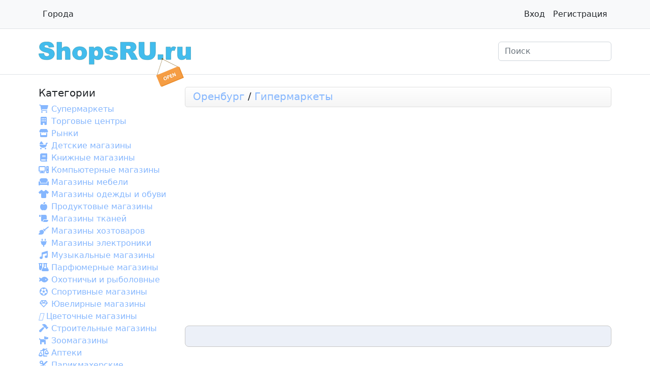

--- FILE ---
content_type: text/html; charset=UTF-8
request_url: https://shopsru.ru/orenburg/hypermarkets/
body_size: 3553
content:
<!DOCTYPE html>
<html>
<head>

    <meta charset="UTF-8">
<meta http-equiv="X-UA-Compatible" content="IE=edge">
<meta name="viewport" content="width=device-width, initial-scale=0.4">
<meta name='robots' content='all'>
<title>Гипермаркеты Оренбурга. Адреса гипермаркетов, телефоны, графики работы, схемы проезда.</title>
<meta name="description" content="Гипермаркеты - Оренбурга адреса, телефоны, графики работы, схемы проезда">
<meta name="keywords" content="">
<link rel="canonical" href="https://shopsru.ru/orenburg/hypermarkets/" />
<link rel="stylesheet" href="/css/bootstrap.min.css">
<link rel="stylesheet" href="/css/all.min.css">
<link rel="stylesheet" href="/css/core.css">
<link rel="apple-touch-icon" sizes="57x57" href="/icon/apple-icon-57x57.png">
<link rel="apple-touch-icon" sizes="60x60" href="/icon/apple-icon-60x60.png">
<link rel="apple-touch-icon" sizes="72x72" href="/icon/apple-icon-72x72.png">
<link rel="apple-touch-icon" sizes="76x76" href="/icon/apple-icon-76x76.png">
<link rel="apple-touch-icon" sizes="114x114" href="/icon/apple-icon-114x114.png">
<link rel="apple-touch-icon" sizes="120x120" href="/icon/apple-icon-120x120.png">
<link rel="apple-touch-icon" sizes="144x144" href="/icon/apple-icon-144x144.png">
<link rel="apple-touch-icon" sizes="152x152" href="/icon/apple-icon-152x152.png">
<link rel="apple-touch-icon" sizes="180x180" href="/icon/apple-icon-180x180.png">
<link rel="icon" type="image/png" sizes="192x192"  href="/icon/android-icon-192x192.png">
<link rel="icon" type="image/png" sizes="32x32" href="/icon/favicon-32x32.png">
<link rel="icon" type="image/png" sizes="96x96" href="/icon/favicon-96x96.png">
<link rel="icon" type="image/png" sizes="16x16" href="/icon/favicon-16x16.png">
<link rel="manifest" href="/manifest.json">
<meta name="msapplication-TileColor" content="#ffffff">
<meta name="msapplication-TileImage" content="/icon/ms-icon-144x144.png">
<meta name="theme-color" content="#ffffff">
<script src="https://api-maps.yandex.ru/2.1/?apikey=e6714b9f-1aa3-4a21-b246-dd9bd7b6e95a&lang=ru_RU" type="text/javascript"></script>
<script src="https://code.jquery.com/jquery-3.6.1.min.js" integrity="sha256-o88AwQnZB+VDvE9tvIXrMQaPlFFSUTR+nldQm1LuPXQ=" crossorigin="anonymous"></script>
<meta name="csrf-token" content="yqiL6yCKC91mLNrxzIQAsWdwryvQ9BcM4WJR9SzK">


</head>

<body>
    <nav class="py-2 bg-light border-bottom">
    <div class="container d-flex flex-wrap">
        <ul class="nav me-auto">
            <li class="nav-item"><a href="/cities/" class="nav-link link-dark px-2">Города</a></li>
        </ul>
        <ul class="nav">
                        <a href="/login" class="nav-link link-dark px-2">Вход</a></li>
            <li class="nav-item"><a href="/register" class="nav-link link-dark px-2">Регистрация</a></li>
                    </ul>
    </div>
</nav>
<header class="mb-4 border-bottom">
    <div class="container d-flex flex-wrap justify-content-center double__header">
        <a href="/" class="d-flex align-items-center mb-3 mb-lg-0 me-lg-auto text-dark text-decoration-none">
            <img src="/images/shopsru.svg" class="logo">
        </a>
        <form class="col-12 col-lg-auto mb-3 mb-lg-0" role="search">
            <input type="search" class="form-control" placeholder="Поиск" aria-label="Search">
        </form>
    </div>
</header>

    
    <script type="text/javascript">

        ymaps.ready(init);

        function init(){

            var myGeocoder = ymaps.geocode("Россия, Оренбург");

            myGeocoder.then(
                function (res) {

                    var myMap = new ymaps.Map("map", {
                        center: res.geoObjects.get(0).geometry.getCoordinates(),
                        zoom: 10
                    });

                    
                }
            );

        }

        function addPoint(myMap,adress,id,name){
            ymaps.geocode(adress,{
            }).then(function (res) {
                point = new ymaps.Placemark(res.geoObjects.get(0).geometry.getCoordinates(), {
                    hintContent: name,
                    balloonContent: '<a href="/shop/'+id+'/">'+name+'</a>'
                });
                myMap.geoObjects.add(point);
            });
        }

    </script>

    <section class="shop__page">
        <div class="container">
            <div class="row">
                <div class="col-0 col-xl-3">
                    <div class="category__box">
                        <h3>Категории</h3>
                        <ul>
                                                            <li><i class="fa-solid fa-cart-shopping"></i><a href="/orenburg/supermarkets/">Супермаркеты</a></li>
                                                            <li><i class="fa-solid fa-building"></i><a href="/orenburg/shopping_centers/">Торговые центры</a></li>
                                                            <li><i class="fa-solid fa-store"></i><a href="/orenburg/markets/">Рынки</a></li>
                                                            <li><i class="fa-solid fa-baby-carriage"></i><a href="/orenburg/baby_shops/">Детские магазины</a></li>
                                                            <li><i class="fa-solid fa-book"></i><a href="/orenburg/bookstores/">Книжные магазины</a></li>
                                                            <li><i class="fa-solid fa-computer"></i><a href="/orenburg/computer_stores/">Компьютерные магазины</a></li>
                                                            <li><i class="fa-solid fa-couch"></i><a href="/orenburg/furniture_stores/">Магазины мебели</a></li>
                                                            <li><i class="fa-solid fa-shirt"></i><a href="/orenburg/clothing_and_shoes/">Магазины одежды и обуви</a></li>
                                                            <li><i class="fa-sharp fa-solid fa-apple-whole"></i><a href="/orenburg/shop_products/">Продуктовые магазины</a></li>
                                                            <li><i class="fa-solid fa-scroll"></i><a href="/orenburg/fabric_stores/">Магазины тканей</a></li>
                                                            <li><i class="fa-solid fa-broom"></i><a href="/orenburg/household_goods/">Магазины хозтоваров</a></li>
                                                            <li><i class="fa-solid fa-plug"></i><a href="/orenburg/electronics_stores/">Магазины электроники</a></li>
                                                            <li><i class="fa-solid fa-music"></i><a href="/orenburg/music_stores/">Музыкальные магазины</a></li>
                                                            <li><i class="fa-solid fa-flask-vial"></i><a href="/orenburg/perfumes/">Парфюмерные магазины</a></li>
                                                            <li><i class="fa-solid fa-fish"></i><a href="/orenburg/hunting_and_fishing/">Охотничьи и рыболовные</a></li>
                                                            <li><i class="fa-regular fa-futbol"></i><a href="/orenburg/sports_shops/">Спортивные магазины</a></li>
                                                            <li><i class="fa-regular fa-gem"></i><a href="/orenburg/jewelry_stores/">Ювелирные магазины</a></li>
                                                            <li><i class="fa-light fa-clover"></i><a href="/orenburg/florists/">Цветочные магазины</a></li>
                                                            <li><i class="fa-solid fa-hammer"></i><a href="/orenburg/building_materials/">Строительные магазины</a></li>
                                                            <li><i class="fa-solid fa-dog"></i><a href="/orenburg/pet_shops/">Зоомагазины</a></li>
                                                            <li><i class="fa-solid fa-scale-unbalanced"></i><a href="/orenburg/pharmacies/">Аптеки</a></li>
                                                            <li><i class="fa-solid fa-scissors"></i><a href="/orenburg/hair/">Парикмахерские</a></li>
                                                            <li><i class="fa-solid fa-wand-sparkles"></i><a href="/orenburg/beauty_salons/">Салоны красоты</a></li>
                                                            <li><i class="fa-solid fa-tooth"></i><a href="/orenburg/sentistry/">Стоматологии</a></li>
                                                            <li><i class="fa-solid fa-car"></i><a href="/orenburg/auto_shops/">Автомагазины</a></li>
                                                            <li><i class="fa-solid fa-mobile"></i><a href="/orenburg/phone_shop/">Салоны связи</a></li>
                                                            <li><i class="fa-solid fa-shop"></i><a href="/orenburg/hypermarkets/">Гипермаркеты</a></li>
                                                    </ul>
                    </div>
                </div>
                <div class="col-0 col-xl-9">
                    <ul class="breadcrumb">
                        <li><h3><a  href="/orenburg/"  href="/orenburg/">Оренбург</a> / <a href="/orenburg/hypermarkets/">Гипермаркеты</a></h3></li>
                    </ul>


                    <section class="city__map">
                        <div id="map" style="width: 100%; height: 400px"></div>
                    </section>


                    <section class="city__shops">

                            <div class="simple__box blue">
                                <div class="row">
                                                                    </div>

                        </div>
                    </section>

                </div>
            </div>
        </div>
    </section>


    <footer>
    <div class="container">
        <p>© Магазинный каталог 2012 - 2026 | <a href="/about/">О сайте</a> | <a href="/feedback/">Обртаная связь</a> | <a href="/add/">Добавить магазин</a>  | <a href="https://berikod.ru/">Бесплатные промокоды от БериКод на сегодня</a>  | <a href="https://stal-dvor.ru/">Сталь Двор</a> </p>
    </div>
</footer>
<script type="text/javascript" >
    (function(m,e,t,r,i,k,a){m[i]=m[i]||function(){(m[i].a=m[i].a||[]).push(arguments)};
        m[i].l=1*new Date();
        for (var j = 0; j < document.scripts.length; j++) {if (document.scripts[j].src === r) { return; }}
        k=e.createElement(t),a=e.getElementsByTagName(t)[0],k.async=1,k.src=r,a.parentNode.insertBefore(k,a)})
    (window, document, "script", "https://mc.yandex.ru/metrika/tag.js", "ym");

    ym(13484233, "init", {
        clickmap:true,
        trackLinks:true,
        accurateTrackBounce:true,
        webvisor:true
    });
</script>
<noscript><div><img src="https://mc.yandex.ru/watch/13484233" style="position:absolute; left:-9999px;" alt="" /></div></noscript>

    <script src="/js/bootstrap.min.js" crossorigin="anonymous"></script>
</body>
</html>



--- FILE ---
content_type: text/css
request_url: https://shopsru.ru/css/core.css
body_size: 1186
content:
h1{
    font-size: 26px;
}
h2{
    font-size: 24px;
}
h3{
    font-size: 20px;
}
a{
    text-decoration: none;
    color: #86b7fe;
}
a:hover{
    color: #0d6efd;
}
p{
    margin-bottom: 12px;
}
.double__header{
    /*margin-top: 15px;*/
}

.header{
    height: 100px;
}
.logo{
    width: 300px;
    height: 89px;
    position: relative;
    top: 25px;
}
header form{
    margin-top: 25px;
}
.simple__box{
    margin-top: 15px;
    padding: 20px;
    border: 1px solid #c7c7c7;
    border-radius: 8px;
}

.padding__no{
    padding: 0;
}
.simple__box.blue{
    background-color: #ecf0f8
}

.shop_box{
    padding: 15px;
    border: 1px solid #c7c7c7;
    border-radius: 8px;
    margin: 15px;
}
footer{
    border-width: 1px 0 0 0;
    border-color: #c7c7c7;
    border-style: solid;
    height: 80px;
    margin-top: 20px;
    padding: 27px 0;
}

.breadcrumb {
    padding: 6px 15px 0;
    margin: 0 0 15px;
    list-style: none;
    background-color: #fbfbfb;
    background-image: -moz-linear-gradient(top,#fff,#f5f5f5);
    background-image: -ms-linear-gradient(top,#fff,#f5f5f5);
    background-image: -webkit-gradient(linear,0 0,0 100%,from(#fff),to(#f5f5f5));
    background-image: -webkit-linear-gradient(top,#fff,#f5f5f5);
    background-image: -o-linear-gradient(top,#fff,#f5f5f5);
    background-image: linear-gradient(top,#fff,#f5f5f5);
    background-repeat: repeat-x;
    filter: progid:DXImageTransform.Microsoft.gradient(startColorstr='#fff',endColorstr='#f5f5f5',GradientType=0);
    border: 1px solid #ddd;
    -webkit-border-radius: 3px;
    -moz-border-radius: 3px;
    border-radius: 5px;
    -webkit-box-shadow: inset 0 1px 0 #fff;
    -moz-box-shadow: inset 0 1px 0 #fff;
    box-shadow: inset 0 1px 0 #fff;
}



.shop__page .category__box ul{
    list-style: none;
    margin: 0;
    padding: 0;
}

.shop__page .category__box ul li i,.city__category i{
    margin-right: 5px;
    color: #86b7fe;
    min-width: 20px;
    text-align: center;
}

.page h1{
    border: 1px #c7c7c7 solid;
    border-width: 0 0 1px 0;
    padding-bottom: 12px;
    margin-bottom: 15px;
}

.shop-comment-text{margin: 8px 3px 15px 0; font-size: 16px;}
.icon-rating{background-image: url("../images/rating.png"); height: 13px; width: 70px; display: inline-block}
.rating-1 {background-position: 0 0;}
.rating-2 {background-position: 0 -13px;}
.rating-3 {background-position: 0 -26px;}
.rating-4 {background-position: 0 -39px;}
.rating-5 {background-position: 0 -52px;}
.only-border{padding: 10px 15px 15px 15px; margin-bottom: 15px; border: #ececec solid 1px;
    -webkit-border-radius: 6px; -moz-border-radius: 6px; border-radius: 6px;}
.only-border a strong{font-size: 23px; padding-right: 3px; padding-bottom: 5px;}
.shop-comment-time{margin-top: 10px; color: #a2a2a2; font-size: 14px;}
.comments h2{ margin: 20px 0}
.comments .only-border h4{ margin: 5px 0 0 0; font-size: 18px; }
.comments .only-border h4 a:hover{  color: #86b7fe;}
.comments .only-border #addcomment{
    margin-top: 20px;
}

#addcomment label{
    font-weight: 600;
    margin-bottom: 5px;
}

@media (max-width: 1200px){
    .shop__page .category__box{
        display: none;
    }
    h3 {
        font-size: 42px;
        padding: 10px;
    }
    h2 {
        font-size: 48px;
        margin: 30px 0;
    }
    h1 {
        font-size: 56px;
        margin: 30px 0;
    }
    p,p a,a {
        font-size: 36px;
    }
    p strong{
        font-size: 36px;
    }
    .comments .only-border h4{
        font-size: 32px;
    }
    .nav-item,.nav-link{
        font-size: 36px;
    }
    .city__category a{
        font-size: 32px;
        line-height: 30px;
    }

    .form-control{
        font-size: 36px;
    }
    .logo {
        width: 500px;
        height: auto;
        top: 50px;
    }

}

@media (min-width: 768px) {
    .container, .container-md, .container-sm {
        max-width: 90%;
    }
}


--- FILE ---
content_type: image/svg+xml
request_url: https://shopsru.ru/images/shopsru.svg
body_size: 3246
content:
<?xml version="1.0" encoding="UTF-8"?>
<svg id="_Слой_2" data-name="Слой 2" xmlns="http://www.w3.org/2000/svg" viewBox="0 0 471.7 139.68">
  <defs>
    <style>
      .cls-1, .cls-2 {
        fill: #fff;
      }

      .cls-3 {
        fill: #42bced;
        stroke: #3f98ac;
        stroke-miterlimit: 10;
      }

      .cls-4 {
        fill: #ea8a28;
      }

      .cls-5 {
        fill: #f59d44;
      }

      .cls-2 {
        font-family: MyriadPro-Bold, 'Myriad Pro';
        font-size: 16.31px;
        font-weight: 700;
      }

      .cls-6 {
        fill: #825b13;
      }
    </style>
  </defs>
  <g id="_Слой_1-2" data-name="Слой 1">
    <g>
      <g>
        <path class="cls-3" d="M.54,37.34l15.78-.99c.34,2.56,1.04,4.52,2.09,5.86,1.71,2.17,4.15,3.26,7.32,3.26,2.37,0,4.19-.56,5.48-1.67,1.28-1.11,1.92-2.4,1.92-3.86s-.61-2.64-1.83-3.74c-1.22-1.1-4.05-2.14-8.5-3.11-7.28-1.64-12.46-3.81-15.56-6.52-3.13-2.71-4.69-6.16-4.69-10.36,0-2.76,.8-5.37,2.4-7.82,1.6-2.45,4-4.38,7.21-5.79,3.21-1.4,7.61-2.11,13.2-2.11,6.86,0,12.09,1.28,15.69,3.83,3.6,2.55,5.74,6.61,6.43,12.18l-15.64,.92c-.42-2.42-1.29-4.17-2.62-5.27-1.33-1.1-3.17-1.65-5.51-1.65-1.93,0-3.38,.41-4.36,1.23-.98,.82-1.46,1.81-1.46,2.98,0,.85,.4,1.62,1.21,2.31,.78,.71,2.64,1.37,5.57,1.98,7.25,1.56,12.44,3.14,15.58,4.74,3.14,1.6,5.42,3.58,6.85,5.95,1.43,2.37,2.14,5.02,2.14,7.95,0,3.44-.95,6.62-2.86,9.52-1.9,2.91-4.57,5.11-7.98,6.61-3.42,1.5-7.73,2.25-12.93,2.25-9.13,0-15.45-1.76-18.97-5.27S1.01,42.76,.54,37.34Z"/>
        <path class="cls-3" d="M56.61,1.42h14.9V21.19c2.03-2.1,4.04-3.6,6.04-4.5,2-.9,4.37-1.35,7.1-1.35,4.05,0,7.24,1.23,9.58,3.7,2.33,2.47,3.5,6.25,3.5,11.35v24.72h-14.98v-21.39c0-2.44-.45-4.17-1.35-5.18-.9-1.01-2.17-1.52-3.81-1.52-1.81,0-3.27,.68-4.39,2.05-1.12,1.37-1.68,3.82-1.68,7.36v18.68h-14.9V1.42Z"/>
        <path class="cls-3" d="M104.8,35.77c0-5.93,2-10.82,6.01-14.67,4-3.84,9.41-5.77,16.22-5.77,7.79,0,13.67,2.26,17.65,6.77,3.2,3.64,4.8,8.12,4.8,13.44,0,5.98-1.98,10.88-5.95,14.7-3.97,3.82-9.46,5.73-16.46,5.73-6.25,0-11.3-1.59-15.16-4.76-4.74-3.93-7.1-9.08-7.1-15.45Zm14.94-.04c0,3.47,.7,6.03,2.11,7.69,1.4,1.66,3.17,2.49,5.29,2.49s3.91-.82,5.29-2.45c1.38-1.64,2.07-4.26,2.07-7.87,0-3.37-.7-5.88-2.09-7.53-1.39-1.65-3.11-2.47-5.16-2.47-2.17,0-3.97,.84-5.38,2.51s-2.12,4.22-2.12,7.64Z"/>
        <path class="cls-3" d="M156.73,69.9V16.21h13.95v5.75c1.93-2.42,3.7-4.05,5.31-4.91,2.17-1.15,4.58-1.72,7.21-1.72,5.2,0,9.22,1.99,12.07,5.97,2.84,3.98,4.27,8.9,4.27,14.76,0,6.47-1.55,11.41-4.65,14.81-3.1,3.41-7.02,5.11-11.75,5.11-2.29,0-4.39-.39-6.28-1.17-1.89-.78-3.58-1.94-5.07-3.48v18.57h-15.05Zm14.94-34.13c0,3.08,.65,5.36,1.94,6.85,1.29,1.49,2.93,2.23,4.91,2.23,1.73,0,3.19-.71,4.36-2.14,1.17-1.43,1.76-3.85,1.76-7.27,0-3.15-.61-5.46-1.83-6.94-1.22-1.48-2.71-2.22-4.47-2.22-1.9,0-3.49,.75-4.76,2.23-1.27,1.49-1.9,3.91-1.9,7.25Z"/>
        <path class="cls-3" d="M204.05,44.3l14.79-1.39c.61,1.76,1.46,3.02,2.56,3.77,1.1,.76,2.56,1.14,4.39,1.14,2,0,3.55-.43,4.65-1.28,.85-.63,1.28-1.43,1.28-2.38,0-1.07-.56-1.9-1.68-2.49-.81-.41-2.94-.93-6.41-1.54-5.18-.9-8.77-1.74-10.79-2.51-2.01-.77-3.71-2.07-5.09-3.9-1.38-1.83-2.07-3.91-2.07-6.26,0-2.56,.74-4.77,2.23-6.62,1.49-1.85,3.54-3.24,6.15-4.15,2.61-.91,6.12-1.37,10.51-1.37,4.64,0,8.06,.35,10.27,1.06,2.21,.71,4.05,1.81,5.53,3.3,1.48,1.49,2.7,3.5,3.68,6.04l-14.14,1.39c-.37-1.25-.98-2.16-1.83-2.75-1.17-.78-2.59-1.17-4.25-1.17s-2.91,.3-3.68,.9c-.77,.6-1.15,1.32-1.15,2.18,0,.95,.49,1.67,1.46,2.16,.98,.49,3.1,.93,6.37,1.32,4.96,.56,8.64,1.34,11.06,2.34,2.42,1,4.27,2.43,5.55,4.28,1.28,1.85,1.92,3.89,1.92,6.11s-.68,4.43-2.03,6.55c-1.36,2.12-3.49,3.81-6.41,5.07-2.92,1.26-6.89,1.88-11.92,1.88-7.1,0-12.16-1.01-15.18-3.04-3.02-2.03-4.95-4.91-5.8-8.64Z"/>
        <path class="cls-3" d="M253.7,55.1V1.42h27.65c5.13,0,9.05,.44,11.76,1.32s4.89,2.51,6.55,4.89c1.66,2.38,2.49,5.28,2.49,8.7,0,2.98-.63,5.55-1.91,7.71-1.27,2.16-3.02,3.91-5.24,5.26-1.42,.85-3.36,1.56-5.83,2.12,1.98,.66,3.42,1.32,4.32,1.98,.61,.44,1.49,1.38,2.65,2.82,1.16,1.44,1.93,2.55,2.32,3.34l8.03,15.56h-18.75l-8.87-16.41c-1.12-2.12-2.12-3.5-3-4.14-1.2-.83-2.55-1.25-4.07-1.25h-1.46v21.79h-16.66Zm16.66-31.93h7c.76,0,2.22-.24,4.39-.73,1.1-.22,2-.78,2.69-1.68,.7-.9,1.04-1.94,1.04-3.11,0-1.73-.55-3.06-1.65-3.99-1.1-.93-3.16-1.39-6.19-1.39h-7.29v10.91Z"/>
        <path class="cls-3" d="M345.48,1.42h16.55v31.99c0,3.17-.49,6.17-1.48,8.98-.99,2.82-2.54,5.28-4.65,7.39-2.11,2.11-4.33,3.59-6.65,4.45-3.22,1.2-7.09,1.79-11.61,1.79-2.61,0-5.46-.18-8.55-.55-3.09-.37-5.67-1.09-7.75-2.18-2.08-1.09-3.97-2.63-5.7-4.63-1.72-2-2.9-4.06-3.53-6.19-1.03-3.42-1.54-6.44-1.54-9.08V1.42h16.55V34.16c0,2.93,.81,5.21,2.44,6.86,1.62,1.65,3.88,2.47,6.76,2.47s5.1-.81,6.72-2.43,2.44-3.92,2.44-6.9V1.42Z"/>
        <path class="cls-3" d="M369.5,40.16h15.93v14.94h-15.93v-14.94Z"/>
        <path class="cls-3" d="M394.58,16.21h13.95v6.37c1.34-2.76,2.73-4.66,4.16-5.69,1.43-1.04,3.19-1.56,5.29-1.56s4.6,.68,7.21,2.05l-4.61,10.62c-1.76-.73-3.15-1.1-4.18-1.1-1.95,0-3.47,.81-4.54,2.42-1.54,2.27-2.31,6.52-2.31,12.74v13.04h-14.98V16.21Z"/>
        <path class="cls-3" d="M471.2,55.1h-13.92v-6.3c-2.08,2.59-4.17,4.43-6.28,5.53-2.11,1.1-4.71,1.65-7.78,1.65-4.1,0-7.32-1.23-9.65-3.68-2.33-2.45-3.5-6.23-3.5-11.33V16.21h14.98v21.39c0,2.44,.45,4.17,1.36,5.2,.9,1.03,2.17,1.54,3.81,1.54,1.78,0,3.24-.68,4.38-2.05,1.13-1.37,1.7-3.82,1.7-7.36V16.21h14.91V55.1Z"/>
      </g>
      <circle class="cls-6" cx="383.43" cy="53.49" r="2.39"/>
      <g>
        <text class="cls-2" transform="translate(388.19 120.66) rotate(-22.29)"><tspan x="0" y="0">OPEN</tspan></text>
        <polygon class="cls-6" points="365.79 105.99 366.68 105.81 384.26 51.42 383.38 51.6 365.79 105.99"/>
        <rect class="cls-6" x="407.18" y="38.93" width=".96" height="54.14" transform="translate(165.77 400.72) rotate(-63.34)"/>
        <rect class="cls-4" x="371.02" y="90.58" width="74.58" height="36.31" transform="translate(-10.73 163.03) rotate(-22.29)"/>
        <rect class="cls-5" x="368.25" y="88.94" width="73.93" height="36.53" transform="translate(-10.38 161.74) rotate(-22.29)"/>
        <g>
          <path class="cls-4" d="M394.43,110.44c1.37,3.34,.17,6.19-2.8,7.41-3.02,1.24-5.72-.32-6.91-3.21-1.25-3.05-.24-6.13,2.77-7.36,3.12-1.28,5.79,.36,6.94,3.17Zm-7.29,3.15c.82,1.99,2.33,3.01,3.87,2.38,1.55-.64,1.84-2.48,1.03-4.46-.75-1.83-2.27-3.04-3.85-2.39-1.55,.64-1.85,2.49-1.04,4.46Z"/>
          <path class="cls-4" d="M393.95,104.98c.66-.41,1.62-.91,3.02-1.49,1.42-.58,2.54-.72,3.44-.46,.86,.25,1.64,.91,2.05,1.91,.41,1,.42,1.98,.05,2.8-.48,1.06-1.51,1.87-2.87,2.43-.3,.12-.58,.22-.8,.28l1.49,3.64-2.28,.93-4.12-10.04Zm4.17,3.68c.21-.04,.46-.12,.79-.25,1.22-.5,1.72-1.43,1.3-2.47-.38-.94-1.26-1.23-2.41-.76-.47,.19-.77,.37-.91,.48l1.23,3Z"/>
          <path class="cls-4" d="M411.12,104.64l-3.74,1.53,.99,2.41,4.18-1.71,.77,1.89-6.49,2.66-4.17-10.17,6.28-2.57,.77,1.89-3.97,1.63,.87,2.11,3.74-1.53,.77,1.87Z"/>
          <path class="cls-4" d="M414.89,108.12l-4.17-10.17,2.69-1.1,3.64,2.86c1.04,.82,2.17,1.84,3.09,2.81l.04-.02c-.7-1.28-1.31-2.64-1.93-4.16l-1.22-2.97,2.11-.87,4.17,10.17-2.41,.99-3.78-3.03c-1.05-.84-2.25-1.88-3.24-2.87l-.04,.03c.61,1.32,1.23,2.74,1.91,4.4l1.26,3.06-2.11,.87Z"/>
        </g>
        <g>
          <path class="cls-1" d="M396.73,111.29c1.37,3.34,.17,6.19-2.8,7.41-3.02,1.24-5.72-.32-6.91-3.22-1.25-3.05-.24-6.13,2.77-7.36,3.12-1.28,5.79,.36,6.94,3.17Zm-7.29,3.15c.82,1.99,2.33,3.01,3.87,2.38,1.55-.64,1.84-2.48,1.03-4.46-.75-1.83-2.27-3.04-3.85-2.39-1.55,.64-1.85,2.49-1.04,4.46Z"/>
          <path class="cls-1" d="M396.25,105.83c.66-.41,1.62-.91,3.02-1.49,1.42-.58,2.54-.72,3.44-.46,.86,.25,1.64,.91,2.05,1.91,.41,1,.42,1.98,.05,2.8-.48,1.06-1.51,1.87-2.87,2.43-.3,.12-.58,.22-.8,.28l1.49,3.64-2.28,.93-4.12-10.04Zm4.17,3.68c.21-.04,.46-.12,.79-.26,1.22-.5,1.72-1.43,1.3-2.47-.38-.94-1.26-1.23-2.41-.76-.47,.19-.77,.37-.92,.48l1.23,3Z"/>
          <path class="cls-1" d="M413.42,105.49l-3.74,1.53,.99,2.41,4.18-1.71,.77,1.89-6.49,2.66-4.17-10.17,6.28-2.57,.77,1.89-3.97,1.63,.87,2.11,3.74-1.53,.77,1.87Z"/>
          <path class="cls-1" d="M417.19,108.97l-4.17-10.17,2.69-1.1,3.64,2.86c1.04,.82,2.17,1.84,3.09,2.81l.04-.02c-.7-1.28-1.31-2.64-1.94-4.16l-1.22-2.97,2.11-.87,4.17,10.17-2.41,.99-3.78-3.03c-1.05-.84-2.25-1.88-3.24-2.87l-.04,.03c.61,1.32,1.23,2.74,1.91,4.4l1.26,3.06-2.11,.87Z"/>
        </g>
      </g>
    </g>
  </g>
</svg>